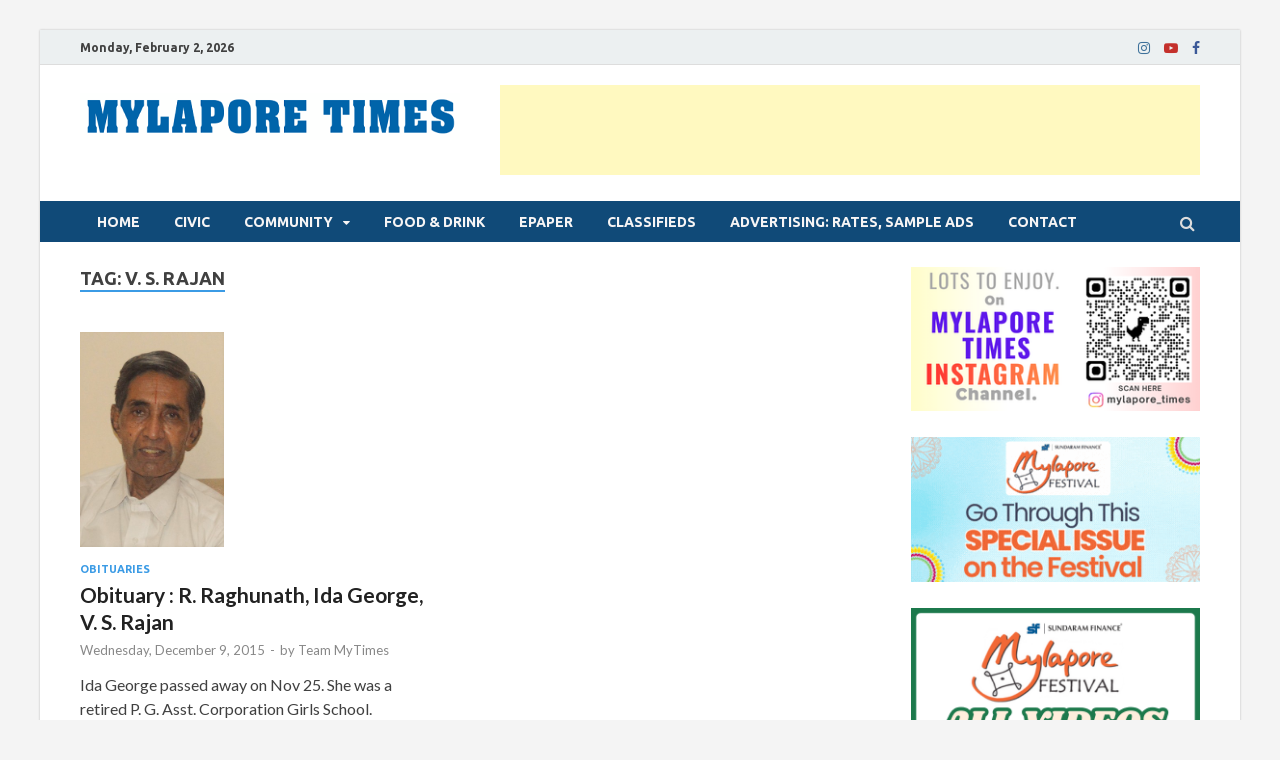

--- FILE ---
content_type: text/html; charset=utf-8
request_url: https://www.google.com/recaptcha/api2/aframe
body_size: 248
content:
<!DOCTYPE HTML><html><head><meta http-equiv="content-type" content="text/html; charset=UTF-8"></head><body><script nonce="FgAyyDsjHoRnP5NuRfpCQg">/** Anti-fraud and anti-abuse applications only. See google.com/recaptcha */ try{var clients={'sodar':'https://pagead2.googlesyndication.com/pagead/sodar?'};window.addEventListener("message",function(a){try{if(a.source===window.parent){var b=JSON.parse(a.data);var c=clients[b['id']];if(c){var d=document.createElement('img');d.src=c+b['params']+'&rc='+(localStorage.getItem("rc::a")?sessionStorage.getItem("rc::b"):"");window.document.body.appendChild(d);sessionStorage.setItem("rc::e",parseInt(sessionStorage.getItem("rc::e")||0)+1);localStorage.setItem("rc::h",'1770054022696');}}}catch(b){}});window.parent.postMessage("_grecaptcha_ready", "*");}catch(b){}</script></body></html>